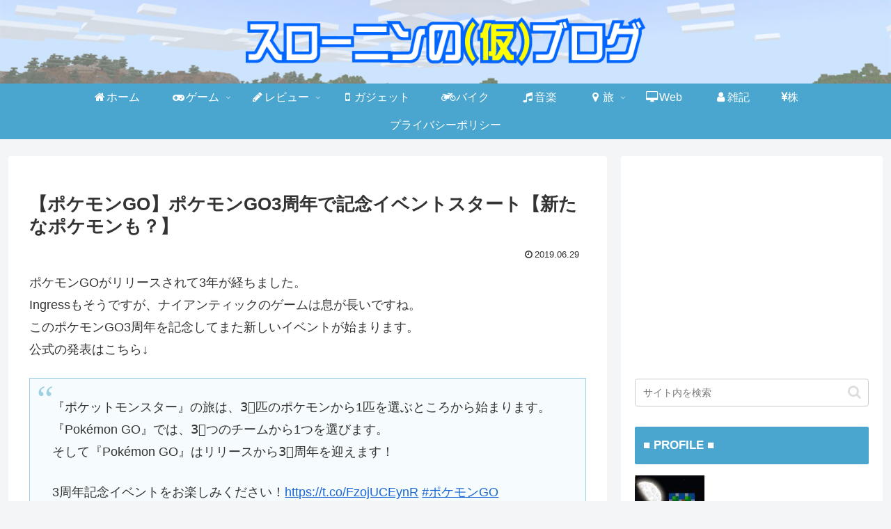

--- FILE ---
content_type: text/html; charset=utf-8
request_url: https://www.google.com/recaptcha/api2/aframe
body_size: 268
content:
<!DOCTYPE HTML><html><head><meta http-equiv="content-type" content="text/html; charset=UTF-8"></head><body><script nonce="7YMSQCVki2n-1TYjaJyDzQ">/** Anti-fraud and anti-abuse applications only. See google.com/recaptcha */ try{var clients={'sodar':'https://pagead2.googlesyndication.com/pagead/sodar?'};window.addEventListener("message",function(a){try{if(a.source===window.parent){var b=JSON.parse(a.data);var c=clients[b['id']];if(c){var d=document.createElement('img');d.src=c+b['params']+'&rc='+(localStorage.getItem("rc::a")?sessionStorage.getItem("rc::b"):"");window.document.body.appendChild(d);sessionStorage.setItem("rc::e",parseInt(sessionStorage.getItem("rc::e")||0)+1);localStorage.setItem("rc::h",'1769089748762');}}}catch(b){}});window.parent.postMessage("_grecaptcha_ready", "*");}catch(b){}</script></body></html>